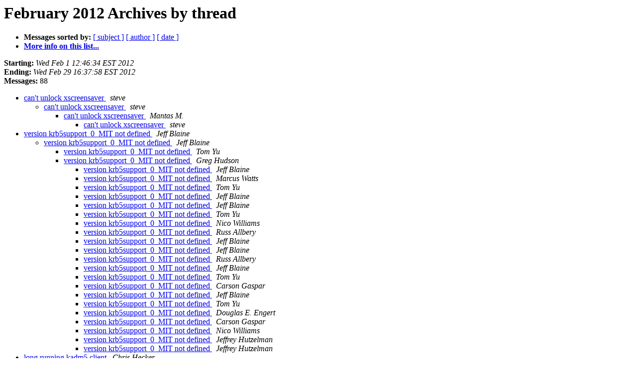

--- FILE ---
content_type: text/html
request_url: https://mailman.mit.edu/pipermail/kerberos/2012-February/thread.html
body_size: 3020
content:
<!DOCTYPE HTML PUBLIC "-//W3C//DTD HTML 3.2//EN">
<HTML>
  <HEAD>
     <title>The Kerberos February 2012 Archive by thread</title>
     <META NAME="robots" CONTENT="noindex,follow">
     <META http-equiv="Content-Type" content="text/html; charset=us-ascii">
  </HEAD>
  <BODY BGCOLOR="#ffffff">
      <a name="start"></A>
      <h1>February 2012 Archives by thread</h1>
      <ul>
         <li> <b>Messages sorted by:</b>
	        
		<a href="subject.html#start">[ subject ]</a>
		<a href="author.html#start">[ author ]</a>
		<a href="date.html#start">[ date ]</a>

	     <li><b><a href="https://mailman.mit.edu/mailman/listinfo/kerberos">More info on this list...
                    </a></b></li>
      </ul>
      <p><b>Starting:</b> <i>Wed Feb  1 12:46:34 EST 2012</i><br>
         <b>Ending:</b> <i>Wed Feb 29 16:37:58 EST 2012</i><br>
         <b>Messages:</b> 88<p>
     <ul>

<!--0 01328118394- -->
<LI><A HREF="017808.html">can't unlock xscreensaver
</A><A NAME="17808">&nbsp;</A>
<I>steve
</I>

<UL>
<!--1 01328118394-01328283616- -->
<LI><A HREF="017810.html">can't unlock xscreensaver
</A><A NAME="17810">&nbsp;</A>
<I>steve
</I>

<UL>
<!--2 01328118394-01328283616-01328370210- -->
<LI><A HREF="017814.html">can't unlock xscreensaver
</A><A NAME="17814">&nbsp;</A>
<I>Mantas M.
</I>

<UL>
<!--3 01328118394-01328283616-01328370210-01328437461- -->
<LI><A HREF="017815.html">can't unlock xscreensaver
</A><A NAME="17815">&nbsp;</A>
<I>steve
</I>

</UL>
</UL>
</UL>
<!--0 01328137091- -->
<LI><A HREF="017809.html">version krb5support_0_MIT not defined
</A><A NAME="17809">&nbsp;</A>
<I>Jeff Blaine
</I>

<UL>
<!--1 01328137091-01328630850- -->
<LI><A HREF="017822.html">version krb5support_0_MIT not defined
</A><A NAME="17822">&nbsp;</A>
<I>Jeff Blaine
</I>

<UL>
<!--2 01328137091-01328630850-01328631946- -->
<LI><A HREF="017823.html">version krb5support_0_MIT not defined
</A><A NAME="17823">&nbsp;</A>
<I>Tom Yu
</I>

<!--2 01328137091-01328630850-01328640693- -->
<LI><A HREF="017824.html">version krb5support_0_MIT not defined
</A><A NAME="17824">&nbsp;</A>
<I>Greg Hudson
</I>

<UL>
<!--3 01328137091-01328630850-01328640693-01328653698- -->
<LI><A HREF="017825.html">version krb5support_0_MIT not defined
</A><A NAME="17825">&nbsp;</A>
<I>Jeff Blaine
</I>

<!--3 01328137091-01328630850-01328640693-01328653698-01328655656- -->
<LI><A HREF="017826.html">version krb5support_0_MIT not defined
</A><A NAME="17826">&nbsp;</A>
<I>Marcus Watts
</I>

<!--3 01328137091-01328630850-01328640693-01328653698-01328658731- -->
<LI><A HREF="017827.html">version krb5support_0_MIT not defined
</A><A NAME="17827">&nbsp;</A>
<I>Tom Yu
</I>

<!--3 01328137091-01328630850-01328640693-01328653698-01328658731-01328711557- -->
<LI><A HREF="017828.html">version krb5support_0_MIT not defined
</A><A NAME="17828">&nbsp;</A>
<I>Jeff Blaine
</I>

<!--3 01328137091-01328630850-01328640693-01328653698-01328658731-01328711557-01328713189- -->
<LI><A HREF="017829.html">version krb5support_0_MIT not defined
</A><A NAME="17829">&nbsp;</A>
<I>Jeff Blaine
</I>

<!--3 01328137091-01328630850-01328640693-01328653698-01328658731-01328711557-01328713665- -->
<LI><A HREF="017830.html">version krb5support_0_MIT not defined
</A><A NAME="17830">&nbsp;</A>
<I>Tom Yu
</I>

<!--3 01328137091-01328630850-01328640693-01328653698-01328658731-01328711557-01328713665-01328729250- -->
<LI><A HREF="017831.html">version krb5support_0_MIT not defined
</A><A NAME="17831">&nbsp;</A>
<I>Nico Williams
</I>

<!--3 01328137091-01328630850-01328640693-01328653698-01328658731-01328711557-01328713665-01328737186- -->
<LI><A HREF="017832.html">version krb5support_0_MIT not defined
</A><A NAME="17832">&nbsp;</A>
<I>Russ Allbery
</I>

<!--3 01328137091-01328630850-01328640693-01328653698-01328658731-01328711557-01328713665-01328737186-01328737544- -->
<LI><A HREF="017833.html">version krb5support_0_MIT not defined
</A><A NAME="17833">&nbsp;</A>
<I>Jeff Blaine
</I>

<!--3 01328137091-01328630850-01328640693-01328653698-01328658731-01328711557-01328713665-01328737186-01328737544-01328738289- -->
<LI><A HREF="017834.html">version krb5support_0_MIT not defined
</A><A NAME="17834">&nbsp;</A>
<I>Jeff Blaine
</I>

<!--3 01328137091-01328630850-01328640693-01328653698-01328658731-01328711557-01328713665-01328737186-01328737544-01328738289-01328739468- -->
<LI><A HREF="017835.html">version krb5support_0_MIT not defined
</A><A NAME="17835">&nbsp;</A>
<I>Russ Allbery
</I>

<!--3 01328137091-01328630850-01328640693-01328653698-01328658731-01328711557-01328713665-01328737186-01328737544-01328738289-01328739468-01328912451- -->
<LI><A HREF="017849.html">version krb5support_0_MIT not defined
</A><A NAME="17849">&nbsp;</A>
<I>Jeff Blaine
</I>

<!--3 01328137091-01328630850-01328640693-01328653698-01328658731-01328711557-01328713665-01328737186-01328737544-01328738289-01328739468-01328912451-01328914971- -->
<LI><A HREF="017850.html">version krb5support_0_MIT not defined
</A><A NAME="17850">&nbsp;</A>
<I>Tom Yu
</I>

<!--3 01328137091-01328630850-01328640693-01328653698-01328658731-01328711557-01328713665-01328737186-01328737544-01328738289-01328739468-01328912451-01328914971-01329205317- -->
<LI><A HREF="017852.html">version krb5support_0_MIT not defined
</A><A NAME="17852">&nbsp;</A>
<I>Carson Gaspar
</I>

<!--3 01328137091-01328630850-01328640693-01328653698-01328658731-01328711557-01328713665-01328737186-01328737544-01328738289-01328739468-01328912451-01328914971-01329205317-01329233748- -->
<LI><A HREF="017853.html">version krb5support_0_MIT not defined
</A><A NAME="17853">&nbsp;</A>
<I>Jeff Blaine
</I>

<!--3 01328137091-01328630850-01328640693-01328653698-01328658731-01328711557-01328713665-01328737186-01328737544-01328738289-01328739468-01328912451-01328914971-01329205317-01329233748-01329238288- -->
<LI><A HREF="017854.html">version krb5support_0_MIT not defined
</A><A NAME="17854">&nbsp;</A>
<I>Tom Yu
</I>

<!--3 [base64] -->
<LI><A HREF="017857.html">version krb5support_0_MIT not defined
</A><A NAME="17857">&nbsp;</A>
<I>Douglas E. Engert
</I>

<!--3 01328137091-01328630850-01328640693-01328653698-01328658731-01328711557-01328713665-01328737186-01328737544-01328738289-01328739468-01328912451-01328914971-01329205317-01329233748-01329243227- -->
<LI><A HREF="017855.html">version krb5support_0_MIT not defined
</A><A NAME="17855">&nbsp;</A>
<I>Carson Gaspar
</I>

<!--3 [base64] -->
<LI><A HREF="017856.html">version krb5support_0_MIT not defined
</A><A NAME="17856">&nbsp;</A>
<I>Nico Williams
</I>

<!--3 [base64] -->
<LI><A HREF="017870.html">version krb5support_0_MIT not defined
</A><A NAME="17870">&nbsp;</A>
<I>Jeffrey Hutzelman
</I>

<!--3 01328137091-01328630850-01328640693-01328653698-01328658731-01328711557-01328713665-01328737186-01328737544-01328738289-01328739468-01328912451-01328914971-01329675037- -->
<LI><A HREF="017869.html">version krb5support_0_MIT not defined
</A><A NAME="17869">&nbsp;</A>
<I>Jeffrey Hutzelman
</I>

</UL>
</UL>
</UL>
<!--0 01328323842- -->
<LI><A HREF="017811.html">long running kadm5 client
</A><A NAME="17811">&nbsp;</A>
<I>Chris Hecker
</I>

<UL>
<!--1 01328323842-01328332953- -->
<LI><A HREF="017812.html">long running kadm5 client
</A><A NAME="17812">&nbsp;</A>
<I>Greg Hudson
</I>

<UL>
<!--2 01328323842-01328332953-01328342001- -->
<LI><A HREF="017813.html">long running kadm5 client
</A><A NAME="17813">&nbsp;</A>
<I>Chris Hecker
</I>

</UL>
</UL>
<!--0 01328585666- -->
<LI><A HREF="017816.html">krb5-1.9.3 is released
</A><A NAME="17816">&nbsp;</A>
<I>Tom Yu
</I>

<!--0 01328588344- -->
<LI><A HREF="017817.html">krb5-1.8.6 is released
</A><A NAME="17817">&nbsp;</A>
<I>Tom Yu
</I>

<!--0 01328608954- -->
<LI><A HREF="017818.html">trval.c:179:32: error: &#8216;rlen2&#8217; may	be used uninitialized in this function
</A><A NAME="17818">&nbsp;</A>
<I>Eray Aslan
</I>

<UL>
<!--1 01328608954-01328629586- -->
<LI><A HREF="017820.html">trval.c:179:32: error: &#8216;rlen2&#8217; may be used uninitialized in this function
</A><A NAME="17820">&nbsp;</A>
<I>Greg Hudson
</I>

</UL>
<!--0 01328622939- -->
<LI><A HREF="017819.html">File not found error on website
</A><A NAME="17819">&nbsp;</A>
<I>Frank J Nagy
</I>

<UL>
<!--1 01328622939-01328629870- -->
<LI><A HREF="017821.html">File not found error on website
</A><A NAME="17821">&nbsp;</A>
<I>Tom Yu
</I>

</UL>
<!--0 01328751348- -->
<LI><A HREF="017836.html">Convert ldap user principal
</A><A NAME="17836">&nbsp;</A>
<I>Ken Dreyer
</I>

<UL>
<!--1 01328751348-01328812982- -->
<LI><A HREF="017837.html">Convert ldap user principal
</A><A NAME="17837">&nbsp;</A>
<I>Mark Pr&#246;hl
</I>

</UL>
<!--0 01328820915- -->
<LI><A HREF="017838.html">Convert ldap user principal
</A><A NAME="17838">&nbsp;</A>
<I>Chris Hecker
</I>

<UL>
<!--1 01328820915-01328821820- -->
<LI><A HREF="017839.html">Convert ldap user principal
</A><A NAME="17839">&nbsp;</A>
<I>Daniel Savard
</I>

<UL>
<!--2 01328820915-01328821820-01328882950- -->
<LI><A HREF="017840.html">Convert ldap user principal
</A><A NAME="17840">&nbsp;</A>
<I>Raffael Sahli
</I>

</UL>
</UL>
<!--0 01328906124- -->
<LI><A HREF="017841.html">pam-krb5 4.5 released
</A><A NAME="17841">&nbsp;</A>
<I>Stephen Frost
</I>

<UL>
<!--1 01328906124-01328906299- -->
<LI><A HREF="017842.html">pam-krb5 4.5 released
</A><A NAME="17842">&nbsp;</A>
<I>Russ Allbery
</I>

<UL>
<!--2 01328906124-01328906299-01328907179- -->
<LI><A HREF="017843.html">pam-krb5 4.5 released
</A><A NAME="17843">&nbsp;</A>
<I>Stephen Frost
</I>

<UL>
<!--3 01328906124-01328906299-01328907179-01328907793- -->
<LI><A HREF="017844.html">pam-krb5 4.5 released
</A><A NAME="17844">&nbsp;</A>
<I>Russ Allbery
</I>

</UL>
</UL>
<!--1 01328906124-01328908339- -->
<LI><A HREF="017845.html">pam-krb5 4.5 released
</A><A NAME="17845">&nbsp;</A>
<I>Greg Hudson
</I>

<UL>
<!--2 01328906124-01328908339-01328908538- -->
<LI><A HREF="017846.html">pam-krb5 4.5 released
</A><A NAME="17846">&nbsp;</A>
<I>Russ Allbery
</I>

<!--2 01328906124-01328908339-01328910160- -->
<LI><A HREF="017847.html">pam-krb5 4.5 released
</A><A NAME="17847">&nbsp;</A>
<I>Stephen Frost
</I>

<UL>
<!--3 01328906124-01328908339-01328910160-01328910810- -->
<LI><A HREF="017848.html">pam-krb5 4.5 released
</A><A NAME="17848">&nbsp;</A>
<I>Greg Hudson
</I>

<!--3 01328906124-01328908339-01328910160-01328910810-01329078160- -->
<LI><A HREF="017851.html">pam-krb5 4.5 released
</A><A NAME="17851">&nbsp;</A>
<I>Stephen Frost
</I>

</UL>
</UL>
</UL>
<!--0 01329258710- -->
<LI><A HREF="017858.html">new 1.10 krb5_init_context_profile
</A><A NAME="17858">&nbsp;</A>
<I>Chris Hecker
</I>

<UL>
<!--1 01329258710-01329261460- -->
<LI><A HREF="017859.html">new 1.10 krb5_init_context_profile
</A><A NAME="17859">&nbsp;</A>
<I>Chris Hecker
</I>

<UL>
<!--2 01329258710-01329261460-01329283433- -->
<LI><A HREF="017860.html">new 1.10 krb5_init_context_profile
</A><A NAME="17860">&nbsp;</A>
<I>Greg Hudson
</I>

<UL>
<!--3 01329258710-01329261460-01329283433-01329371756- -->
<LI><A HREF="017862.html">new 1.10 krb5_init_context_profile
</A><A NAME="17862">&nbsp;</A>
<I>Chris Hecker
</I>

<!--3 01329258710-01329261460-01329283433-01329371756-01329407373- -->
<LI><A HREF="017867.html">new 1.10 krb5_init_context_profile
</A><A NAME="17867">&nbsp;</A>
<I>Jeffrey Altman
</I>

</UL>
</UL>
</UL>
<!--0 01329357379- -->
<LI><A HREF="017861.html">a question on Kerberos TGS name
</A><A NAME="17861">&nbsp;</A>
<I>luxInteg
</I>

<UL>
<!--1 01329357379-01329375317- -->
<LI><A HREF="017863.html">a question on Kerberos TGS name
</A><A NAME="17863">&nbsp;</A>
<I>Greg Hudson
</I>

<UL>
<!--2 01329357379-01329375317-01329386864- -->
<LI><A HREF="017864.html">a question on Kerberos TGS name
</A><A NAME="17864">&nbsp;</A>
<I>luxInteg
</I>

<UL>
<!--3 01329357379-01329375317-01329386864-01329390444- -->
<LI><A HREF="017866.html">a question on Kerberos TGS name
</A><A NAME="17866">&nbsp;</A>
<I>Mantas Mikul&#279;nas
</I>

<!--3 01329357379-01329375317-01329386864-01329390444-01329482709- -->
<LI><A HREF="017868.html">a question on Kerberos TGS name
</A><A NAME="17868">&nbsp;</A>
<I>luxInteg
</I>

</UL>
<!--2 01329357379-01329375317-01329389787- -->
<LI><A HREF="017865.html">a question on Kerberos TGS name
</A><A NAME="17865">&nbsp;</A>
<I>steve
</I>

</UL>
</UL>
<!--0 01329762897- -->
<LI><A HREF="017871.html">Error configuring Kerberos and OpenDS
</A><A NAME="17871">&nbsp;</A>
<I>Tiago Elvas
</I>

<UL>
<!--1 01329762897-01329763823- -->
<LI><A HREF="017872.html">Error configuring Kerberos and OpenDS
</A><A NAME="17872">&nbsp;</A>
<I>Tom Yu
</I>

<UL>
<!--2 01329762897-01329763823-01329819784- -->
<LI><A HREF="017873.html">Error configuring Kerberos and OpenDS
</A><A NAME="17873">&nbsp;</A>
<I>Tiago Elvas
</I>

</UL>
</UL>
<!--0 01329824825- -->
<LI><A HREF="017874.html">Error configuring Kerberos and OpenDS
</A><A NAME="17874">&nbsp;</A>
<I>Tiago Elvas
</I>

<UL>
<!--1 01329824825-01329826635- -->
<LI><A HREF="017875.html">Error configuring Kerberos and OpenDS
</A><A NAME="17875">&nbsp;</A>
<I>nudge
</I>

<UL>
<!--2 01329824825-01329826635-01329829245- -->
<LI><A HREF="017876.html">Error configuring Kerberos and OpenDS
</A><A NAME="17876">&nbsp;</A>
<I>Tiago Elvas
</I>

</UL>
</UL>
<!--0 01329894841- -->
<LI><A HREF="017877.html">preauth module use_count check preventing new password retry
</A><A NAME="17877">&nbsp;</A>
<I>Chris Hecker
</I>

<UL>
<!--1 01329894841-01329895409- -->
<LI><A HREF="017878.html">preauth module use_count check preventing new password retry
</A><A NAME="17878">&nbsp;</A>
<I>Chris Hecker
</I>

</UL>
<!--0 01329896449- -->
<LI><A HREF="017879.html">Help regarding kerberos server setup
</A><A NAME="17879">&nbsp;</A>
<I>Nikhil Kumar
</I>

<!--0 01329938273- -->
<LI><A HREF="017880.html">krb5 context initialization dilema
</A><A NAME="17880">&nbsp;</A>
<I>Zhanna Tsitkov
</I>

<UL>
<!--1 01329938273-01329950261- -->
<LI><A HREF="017885.html">krb5 context initialization dilema
</A><A NAME="17885">&nbsp;</A>
<I>Nico Williams
</I>

</UL>
<!--0 01329939675- -->
<LI><A HREF="017881.html">Error configuring Kerberos and OpenDS
</A><A NAME="17881">&nbsp;</A>
<I>Tiago Elvas
</I>

<UL>
<!--1 01329939675-01329939843- -->
<LI><A HREF="017882.html">Error configuring Kerberos and OpenDS
</A><A NAME="17882">&nbsp;</A>
<I>Mantas M.
</I>

<UL>
<!--2 01329939675-01329939843-01329989666- -->
<LI><A HREF="017886.html">Error configuring Kerberos and OpenDS
</A><A NAME="17886">&nbsp;</A>
<I>Tiago Elvas
</I>

</UL>
</UL>
<!--0 01329948963- -->
<LI><A HREF="017883.html">find the authorized principal
</A><A NAME="17883">&nbsp;</A>
<I>Ken Dreyer
</I>

<UL>
<!--1 01329948963-01329949592- -->
<LI><A HREF="017884.html">find the authorized principal
</A><A NAME="17884">&nbsp;</A>
<I>Russ Allbery
</I>

</UL>
<!--0 01330097563- -->
<LI><A HREF="017887.html">Cross-realm authentication: Kerberos or SSH config ?
</A><A NAME="17887">&nbsp;</A>
<I>Jean-Christophe Gay
</I>

<UL>
<!--1 01330097563-01330116080- -->
<LI><A HREF="017888.html">Cross-realm authentication: Kerberos or SSH config ?
</A><A NAME="17888">&nbsp;</A>
<I>Douglas E. Engert
</I>

<UL>
<!--2 01330097563-01330116080-01330331595- -->
<LI><A HREF="017893.html">Cross-realm authentication: Kerberos or SSH config ?
</A><A NAME="17893">&nbsp;</A>
<I>Jean-Christophe Gay
</I>

</UL>
</UL>
<!--0 01330320522- -->
<LI><A HREF="017889.html">klogind: User nikhil@KERBEROSHCU.COM is not authorized to login to	account kerberosehcu
</A><A NAME="17889">&nbsp;</A>
<I>Nikhil Kumar
</I>

<UL>
<!--1 01330320522-01330325204- -->
<LI><A HREF="017891.html">klogind: User nikhil@KERBEROSHCU.COM is not authorized to login	to account kerberosehcu
</A><A NAME="17891">&nbsp;</A>
<I>Russ Allbery
</I>

</UL>
<!--0 01330321112- -->
<LI><A HREF="017890.html">&quot;Cannot contact any KDC for requested realm&quot; when using ldapsearch
</A><A NAME="17890">&nbsp;</A>
<I>Braden McDaniel
</I>

<UL>
<!--1 01330321112-01330325548- -->
<LI><A HREF="017892.html">&quot;Cannot contact any KDC for requested realm&quot; when using ldapsearch
</A><A NAME="17892">&nbsp;</A>
<I>Russ Allbery
</I>

</UL>
<!--0 01330542752- -->
<LI><A HREF="017894.html">kdc ldap referral handling strangeness
</A><A NAME="17894">&nbsp;</A>
<I>Kevan Carstensen
</I>

<!--0 01330551478- -->
<LI><A HREF="017895.html">remctl 3.1 released
</A><A NAME="17895">&nbsp;</A>
<I>Russ Allbery
</I>

    </ul>
    <p>
      <a name="end"><b>Last message date:</b></a> 
       <i>Wed Feb 29 16:37:58 EST 2012</i><br>
    <b>Archived on:</b> <i>Wed Feb 29 16:38:02 EST 2012</i>
    <p>
   <ul>
         <li> <b>Messages sorted by:</b>
	        
		<a href="subject.html#start">[ subject ]</a>
		<a href="author.html#start">[ author ]</a>
		<a href="date.html#start">[ date ]</a>
	     <li><b><a href="https://mailman.mit.edu/mailman/listinfo/kerberos">More info on this list...
                    </a></b></li>
     </ul>
     <p>
     <hr>
     <i>This archive was generated by
     Pipermail 0.09 (Mailman edition).</i>
  </BODY>
</HTML>

